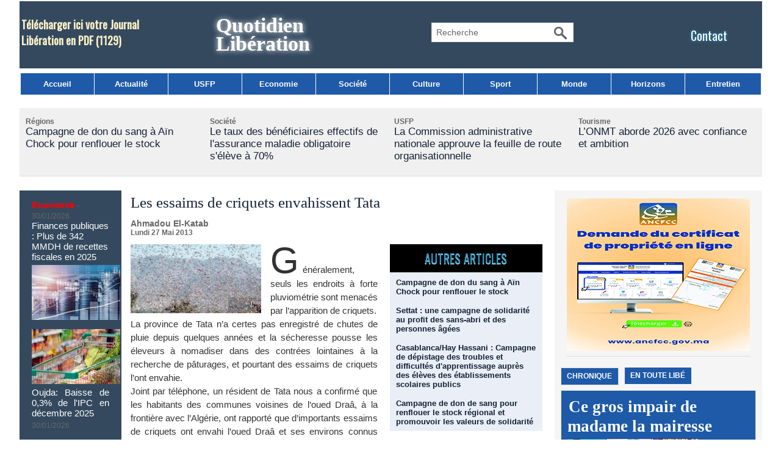

--- FILE ---
content_type: text/html; charset=UTF-8
request_url: https://www.libe.ma/Les-essaims-de-criquets-envahissent-Tata_a38545.html
body_size: 14000
content:
<!DOCTYPE html PUBLIC "-//W3C//DTD XHTML 1.0 Strict//EN" "http://www.w3.org/TR/xhtml1/DTD/xhtml1-strict.dtd">
<html xmlns="http://www.w3.org/1999/xhtml" xmlns:og="http://ogp.me/ns#"  xml:lang="fr" lang="fr">
<head>
<title>Les essaims de criquets envahissent Tata</title>
 
<meta http-equiv="Content-Type" content="text/html; Charset=UTF-8" />
<meta name="author" lang="fr" content=" Ahmadou El-Katab" />
<meta name="keywords" content="Libération,Maroc,USFP,actualités du Maroc,politique,culture, ittihad, sport, société,horizon,Libé," />
<meta name="description" content="Généralement, seuls les endroits à forte pluviométrie sont menacés par l’apparition de criquets.  La province de Tata n’a certes pas enregistré de chutes de pluie depuis quelques années et l..." />

<meta name="geo.position" content="33.5333333;-7.5833333" />
<meta property="og:url" content="https://www.libe.ma/Les-essaims-de-criquets-envahissent-Tata_a38545.html" />
<meta name="image" property="og:image" content="https://www.libe.ma/photo/art/default/5546683-8274264.jpg?v=1369579836" />
<meta property="og:type" content="article" />
<meta property="og:title" content="Les essaims de criquets envahissent Tata" />
<meta property="og:description" content="Généralement, seuls les endroits à forte pluviométrie sont menacés par l’apparition de criquets. La province de Tata n’a certes pas enregistré de chutes de pluie depuis quelques années et la sécheresse pousse les éleveurs à nomadiser dans des contrées lointaines à la recherche de pâturages, et..." />
<meta property="og:site_name" content="Libération" />
<meta property="twitter:card" content="summary_large_image" />
<meta property="twitter:image" content="https://www.libe.ma/photo/art/default/5546683-8274264.jpg?v=1369579836" />
<meta property="twitter:title" content="Les essaims de criquets envahissent Tata" />
<meta property="twitter:description" content="Généralement, seuls les endroits à forte pluviométrie sont menacés par l’apparition de criquets. La province de Tata n’a certes pas enregistré de chutes de pluie depuis quelques années et l..." />
<link rel="stylesheet" href="/var/style/style_3.css?v=1769714882" type="text/css" />
<link rel="stylesheet" media="only screen and (max-width : 800px)" href="/var/style/style_1103.css?v=1769551164" type="text/css" />
<link rel="stylesheet" href="/assets/css/gbfonts.min.css?v=1724246908" type="text/css">
<meta id="viewport" name="viewport" content="width=device-width, initial-scale=1.0, maximum-scale=1.0" />
<link id="css-responsive" rel="stylesheet" href="/_public/css/responsive.min.css?v=1731587507" type="text/css" />
<link rel="stylesheet" media="only screen and (max-width : 800px)" href="/var/style/style_1103_responsive.css?v=1769551164" type="text/css" />
<link rel="stylesheet" href="/var/style/style.39665390.css?v=1740837268" type="text/css" />
<link rel="stylesheet" href="/var/style/style.42821435.css?v=1740837216" type="text/css" />
<link rel="stylesheet" href="/var/style/style.1764660.css?v=1686580005" type="text/css" />
<link href="https://fonts.googleapis.com/css?family=Oswald|verdana&display=swap" rel="stylesheet" type="text/css" />
<link rel="canonical" href="https://www.libe.ma/Les-essaims-de-criquets-envahissent-Tata_a38545.html" />
<link rel="amphtml" href="https://www.libe.ma/Les-essaims-de-criquets-envahissent-Tata_a38545.amp.html" />
<link rel="alternate" type="application/rss+xml" title="RSS" href="/xml/syndication.rss" />
<link rel="alternate" type="application/atom+xml" title="ATOM" href="/xml/atom.xml" />
<link rel="icon" href="/favicon.ico?v=1430310018" type="image/x-icon" />
<link rel="shortcut icon" href="/favicon.ico?v=1430310018" type="image/x-icon" />
<script src="/_public/js/jquery-1.8.3.min.js?v=1731587507" type="text/javascript"></script>
<script src="/_public/js/jquery-ui-1.10.3.custom.min.js?v=1731587507" type="text/javascript"></script>
<script src="/_public/js/jquery.tools-1.2.7.min.js?v=1731587507" type="text/javascript"></script>
<script src="/_public/js/regie_pub.js?v=1731587507" type="text/javascript"></script>
<script src="/_public/js/jquery-tiptip.min.js?v=1731587507" type="text/javascript"></script>
<script src="/_public/js/form.js?v=1731587507" type="text/javascript"></script>
<script src="/_public/js/compress_fonctions.js?v=1731587507" type="text/javascript"></script>
<script type="text/javascript" src="//platform.linkedin.com/in.js">lang:fr_FR</script>
<script type="text/javascript" src="//platform.linkedin.com/in.js"></script>
<script type="text/javascript">
/*<![CDATA[*//*---->*/
selected_page = ['article', ''];
selected_page = ['article', '5546683'];
var deploye39665332 = true;

function sfHover_39665332(id) {
	var func = 'hover';
	if ($('#css-responsive').length && parseInt($(window).width()) <= 800) { 
		func = 'click';
	}

	$('#' + id + ' li' + (func == 'click' ? ' > a' : '')).on(func, 
		function(e) { 
			var obj  = (func == 'click' ? $(this).parent('li') :  $(this));
			if (func == 'click') {
				$('#' + id + ' > li').each(function(index) { 
					if ($(this).attr('id') != obj.attr('id') && !$(this).find(obj).length) {
						$(this).find(' > ul:visible').each(function() { $(this).hide(); });
					}
				});
			}
			if(func == 'click' || e.type == 'mouseenter') { 
				if (obj.find('ul:first:hidden').length)	{
					sfHoverShow_39665332(obj); 
				} else if (func == 'click') {
					sfHoverHide_39665332(obj);
				}
				if (func == 'click' && obj.find('ul').length)	return false; 
			}
			else if (e.type == 'mouseleave') { sfHoverHide_39665332(obj); }
		}
	);
}
function sfHoverShow_39665332(obj) {
	obj.addClass('sfhover').css('z-index', 1000); obj.find('ul:first:hidden').each(function() { if ($(this).hasClass('lvl0')) $(this).show('drop', {direction:'down'}, 500); else $(this).css('z-index', -1).show('drop', {direction:'left'}, 500); });
}
function sfHoverHide_39665332(obj) {
	obj.find('ul:visible').each(function() { if ($(this).hasClass('lvl0')) $(this).hide('drop', {direction:'down'}, 500); else $(this).hide('drop', {direction:'left'}, 500);});
}

 var GBRedirectionMode = 'IF_FOUND';
/*--*//*]]>*/

</script>
<style type="text/css">
.mod_39665390 img, .mod_39665390 embed, .mod_39665390 table {
	 max-width: 669px;
}

.mod_39665390 .mod_39665390_pub {
	 min-width: 673px;
}

.mod_39665390 .mod_39665390_pub .cel1 {
	 padding: 0;
}

.mod_39665390 .photo.left .mod_39665390_pub, .mod_39665390 .photo.right .mod_39665390_pub {
	 min-width: 336px; margin: 15px 10px;
}

.mod_39665390 .photo.left .mod_39665390_pub {
	 margin-left: 0;
}

.mod_39665390 .photo.right .mod_39665390_pub {
	 margin-right: 0;
}

.mod_39665390 .para_8274264 .photo {
	 position: relative;
}


			#tiptip_holder {
				display: none;
				position: absolute;
				top: 0;
				left: 0;
				z-index: 99999;
			}
</style>

<!-- Google Analytics -->
<script>
  (function(i,s,o,g,r,a,m){i['GoogleAnalyticsObject']=r;i[r]=i[r]||function(){
  (i[r].q=i[r].q||[]).push(arguments)},i[r].l=1*new Date();a=s.createElement(o),
  m=s.getElementsByTagName(o)[0];a.async=1;a.src=g;m.parentNode.insertBefore(a,m)
  })(window,document,'script','//www.google-analytics.com/analytics.js','ga');

  ga('create', 'UA-1301311-2', 'auto');
  ga('send', 'pageview');

</script>


















<script async src="https://pagead2.googlesyndication.com/pagead/js/adsbygoogle.js?client=ca-pub-6666378670486247"
     crossorigin="anonymous"></script>
 
</head>

<body class="mep3">
<div id="z_col_130_responsive" class="responsive-menu">


<!-- MOBI_swipe 39665430 -->
<div id="mod_39665430" class="mod_39665430 wm-module fullbackground  module-MOBI_swipe">
	 <div class="entete"><div class="fullmod">
		 <span>Libération</span>
	 </div></div>
	<div class="cel1">
		 <ul>
			 <li class="liens" data-link="home,"><a href="https://www.libe.ma/" >			 <span>
			 Accueil
			 </span>
</a></li>
			 <li class="liens" data-link="rubrique,132004"><a href="/Actualite_r5.html" >			 <span>
			 Actualité
			 </span>
</a></li>
			 <li class="liens" data-link="rubrique,432580"><a href="/USFP_r25.html" >			 <span>
			 L'info
			 </span>
</a></li>
			 <li class="liens" data-link="rubrique,132007"><a href="/Culture_r8.html" >			 <span>
			 Culture
			 </span>
</a></li>
			 <li class="liens" data-link="rubrique,132009"><a href="/Economie_r10.html" >			 <span>
			 Economie
			 </span>
</a></li>
			 <li class="liens" data-link="rubrique,132005"><a href="/Sport_r6.html" >			 <span>
			 Sport
			 </span>
</a></li>
			 <li class="liens" data-link="rubrique,132006"><a href="/Societe_r7.html" >			 <span>
			 Société
			 </span>
</a></li>
			 <li class="liens" data-link="rubrique,132697"><a href="/Entretien_r14.html" >			 <span>
			 Entretien
			 </span>
</a></li>
			 <li class="liens" data-link="rubrique,136065"><a href="/Monde_r17.html" >			 <span>
			 Monde
			 </span>
</a></li>
			 <li class="liens" data-link="rubrique,163329"><a href="/Expresso_r20.html" >			 <span>
			 Expresso
			 </span>
</a></li>
			 <li class="liens" data-link="rubrique,132040"><a href="/Horizons_r13.html" >			 <span>
			 Horizons
			 </span>
</a></li>
			 <li class="liens" data-link="rubrique,607446"><a href="/People_r27.html" >			 <span>
			 People
			 </span>
</a></li>
			 <li class="liens" data-link="rubrique,142618"><a href="/Video_r18.html" >			 <span>
			 Vidéo
			 </span>
</a></li>
			 <li class="liens" data-link="telechargement,6530"><a href="/downloads/Telecharger-ici-votre-Journal-Liberation-en-PDF_t6530.html" >			 <span>
			 Journal Libération en PDF
			 </span>
</a></li>
		 </ul>
	</div>
</div>
</div>
<div id="main-responsive">

<div id="main">
<table id="main_table_inner" cellspacing="0">
<tr>
<td class="z_col0_td_inner z_td_colonne" colspan="3">
<div id="z_col0">
	 <div class="z_col0_inner">
<div id="z_col0_responsive" class="module-responsive">

<!-- MOBI_titre 39665429 -->
<div id="mod_39665429" class="mod_39665429 module-MOBI_titre">
<div class="tablet-bg">
<div onclick="swipe()" class="swipe gbicongeneric icon-gbicongeneric-button-swipe-list"></div>
	 <div class="titre"><a href="https://www.libe.ma">Libération</a></div>
<div onclick="$('#search-39665429').toggle()" class="searchbutton gbicongeneric icon-gbicongeneric-search"></div>
<div id="search-39665429" class="searchbar" style="display:none">
<form action="/search/" method="get">
<div class="search-keyword"><input type="text" name="keyword" /></div>
<div class="search-button"><button>Rechercher</button></div>
</form>
</div>
</div>
</div>
<div id="ecart_after_39665429" class="ecart_col0"><hr /></div>

<!-- html 41668332 -->
	 
</div>
		 <div class="inner">
<!-- ********************************************** ZONE TITRE ********************************************** -->
<table cellpadding="0" cellspacing="0" id="mod_42809853" class="mod_42809853 wm-module module-responsive  module-combo nb-modules-4" style="position:relative">
<tr>
<td class="celcombo1">
<!-- telechargement 64340183 -->
<div id="ecart_before_64340183" class="ecart_col0 " style="display:none"><hr /></div>
<div id="mod_64340183" class="mod_64340183 wm-module fullbackground ">
	 <div class="cel1 alone">
		 <h3 class="titre">
			 <a href="/downloads/Telecharger-ici-votre-Journal-Liberation-en-PDF_t6530.html">Télécharger ici votre Journal Libération en PDF</a>
			 <span class="nombre">(1129)</span> 
		 </h3>
	 </div>
	 </div>
</td>
<td class="celcombo2">
<!-- titre 64339857 -->
<div id="ecart_before_64339857" class="ecart_col0 " style="display:none"><hr /></div>
<div id="mod_64339857" class="mod_64339857 wm-module fullbackground "><div class="fullmod">
	 <div class="titre"><a href="https://www.libe.ma/">Quotidien Libération</a></div>
</div></div>
</td>
<td class="celcombo3">
<!-- recherche 64340338 -->
<div id="ecart_before_64340338" class="ecart_col0 " style="display:none"><hr /></div>
<div id="mod_64340338" class="mod_64340338 wm-module fullbackground  recherche type-3">
	 <form id="form_64340338" action="/search/" method="get" enctype="application/x-www-form-urlencoded" >
		 <div class="cel1">
			 <input type="text" style="width:180px" id="keyword_safe_64340338" name="keyword_safe_64340338" value="Recherche" class="button" onfocus="this.style.display='none'; document.getElementById('keyword_64340338').style.display='inline'; document.getElementById('keyword_64340338').focus()" /><input type="text" style="display:none;width:180px" id="keyword_64340338" name="keyword" value="" class="button" onblur="if (this.value == '') {this.style.display='none'; document.getElementById('keyword_safe_64340338').style.display='inline';}" onkeydown="if(event.keyCode == 13) $('#form_64340338').submit()" />		 </div>
	 </form>
</div>
</td>
<td class="celcombo4">
<!-- lien_perso 64340000 -->
<div id="ecart_before_64340000" class="ecart_col0 " style="display:none"><hr /></div>
<div id="mod_64340000" class="mod_64340000 wm-module fullbackground  module-lien_perso">
	 <div class="texte">
		 <a href="https://www.libe.ma/pages/" > Contact</a>
	 </div>
</div>
</td>
</tr>
</table>
<div id="ecart_after_42809853" class="ecart_col0"><hr /></div>

<!-- menu_deployable 39665332 -->
<div id="ecart_before_39665332" class="ecart_col0 " style="display:none"><hr /></div>
<div id="mod_39665332" class="mod_39665332 module-menu_deployable wm-module fullbackground  colonne-a type-1 background-cell- " >
	 <div class="main_menu">
		 <ul id="menuliste_39665332">
			 <li data-link="home," class=" titre first" id="menuliste_39665332_1"><a href="https://www.libe.ma/" >Accueil</a></li>
			 <li data-link="rubrique,132004" class=" titre" id="menuliste_39665332_2"><a href="/Actualite_r5.html" >Actualité</a></li>
			 <li data-link="rubrique,432580" class=" titre" id="menuliste_39665332_3"><a href="/USFP_r25.html" >USFP</a></li>
			 <li data-link="rubrique,132009" class=" titre" id="menuliste_39665332_4"><a href="/Economie_r10.html" >Economie</a></li>
			 <li data-link="rubrique,132006" class=" titre" id="menuliste_39665332_5"><a href="/Societe_r7.html" >Société</a></li>
			 <li data-link="rubrique,132007" class=" titre" id="menuliste_39665332_6"><a href="/Culture_r8.html" >Culture</a></li>
			 <li data-link="rubrique,132005" class=" titre" id="menuliste_39665332_7"><a href="/Sport_r6.html" >Sport</a></li>
			 <li data-link="rubrique,136065" class=" titre" id="menuliste_39665332_8"><a href="/Monde_r17.html" >Monde</a></li>
			 <li data-link="rubrique,132040" class=" titre" id="menuliste_39665332_9"><a href="/Horizons_r13.html" >Horizons</a></li>
			 <li data-link="rubrique,132697" class=" titre last" id="menuliste_39665332_10"><a href="/Entretien_r14.html" >Entretien</a></li>
		 </ul>
	 <div class="break" style="_height:auto;"></div>
	 </div>
	 <div class="clear"></div>
	 <script type="text/javascript">sfHover_39665332('menuliste_39665332')</script>
</div>
<div id="ecart_after_39665332" class="ecart_col0"><hr /></div>

<!-- html 42881465 -->
<div id="ecart_before_42881465" class="ecart_col0 module-responsive" style="display:none"><hr /></div>
	 
<div id="ecart_after_42881465" class="ecart_col0"><hr /></div>
<div id="ecart_before_69175403" class="ecart_col0 " style="display:none"><hr /></div>
<table cellpadding="0" cellspacing="0" id="mod_69175403" class="mod_69175403 wm-module module-responsive  module-combo nb-modules-1" style="position:relative">
<tr>
<td class="celcombo1">
<!-- pub 71187031 -->
<div id="ecart_before_71187031" class="ecart_col0 " style="display:none"><hr /></div>
</td>
</tr>
</table>
<div id="ecart_after_69175403" class="ecart_col0"><hr /></div>

<!-- rub_une 73234953 -->
<div id="ecart_before_73234953" class="ecart_col0 module-responsive" style="display:none"><hr /></div>
<div id="mod_73234953" class="mod_73234953 wm-module fullbackground module-responsive  module-rub_une type-2">
	 <div class="cel1 nb-col-4" style="padding:0"><div class="fullmod">
	 <div class="encapse_bloc id0  clear-x2 clear-x3 clear-x4" style="padding:0 10px;width:282px; float:left;position:relative;_position:static;">
		 <div class="no_bloc_rub" style="padding:15px 0">
			 <h4 class="rubrique">
				 <a class="arub9" href="/Regions_r9.html"><span class="nom_rub9">Régions</span></a>
			 </h4>
			 <h3 class="titre first" style=";margin-bottom:5px">
				 <a href="/Campagne-de-don-du-sang-a-Ain-Chock-pour-renflouer-le-stock_a158654.html">
					 Campagne de don du sang à Aïn Chock pour renflouer le stock
				 </a>
			
			 <br class="clear" />
			 </h3>
			 <div class="clear"></div>
		 </div>
		 <div class="clear separate"><hr /></div>
	 </div>
	 <div class="encapse_bloc id1 " style="padding:0 10px;width:282px; float:left;position:relative;_position:static;">
		 <div class="no_bloc_rub" style="padding:15px 0">
			 <h4 class="rubrique">
				 <a class="arub7" href="/Societe_r7.html"><span class="nom_rub7">Société</span></a>
			 </h4>
			 <h3 class="titre first" style=";margin-bottom:5px">
				 <a href="/Le-taux-des-beneficiaires-effectifs-de-l-assurance-maladie-obligatoire-s-eleve-a-70_a159053.html">
					 Le taux des bénéficiaires effectifs de l'assurance maladie obligatoire s'élève à 70%
				 </a>
			
			 <br class="clear" />
			 </h3>
			 <div class="clear"></div>
		 </div>
		 <div class="clear separate"><hr /></div>
	 </div>
	 <div class="encapse_bloc id2  clear-x2" style="padding:0 10px;width:282px; float:left;position:relative;_position:static;">
		 <div class="no_bloc_rub" style="padding:15px 0">
			 <h4 class="rubrique">
				 <a class="arub25" href="/USFP_r25.html"><span class="nom_rub25">USFP</span></a>
			 </h4>
			 <h3 class="titre first" style=";margin-bottom:5px">
				 <a href="/La-Commission-administrative-nationale-approuve-la-feuille-de-route-organisationnelle_a158916.html">
					 La Commission administrative nationale approuve la feuille de route organisationnelle
				 </a>
			
			 <br class="clear" />
			 </h3>
			 <div class="clear"></div>
		 </div>
		 <div class="clear separate"><hr /></div>
	 </div>
	 <div class="encapse_bloc id3  clear-x3" style="padding:0 10px;width:282px; float:left;position:relative;_position:static;">
		 <div class="no_bloc_rub" style="padding:15px 0">
			 <h4 class="rubrique">
				 <a class="arub59" href="/Tourisme_r59.html"><span class="nom_rub59">Tourisme</span></a>
			 </h4>
			 <h3 class="titre first" style=";margin-bottom:5px">
				 <a href="/L-ONMT-aborde-2026-avec-confiance-et-ambition_a159006.html">
					 L’ONMT aborde 2026 avec confiance et ambition
				 </a>
			
			 <br class="clear" />
			 </h3>
			 <div class="clear"></div>
		 </div>
		 <div class="clear separate"><hr /></div>
	 </div>
	 <div class="clear"></div>
	 </div></div>
</div>
<div id="ecart_after_73234953" class="ecart_col0"><hr /></div>

<!-- pub 75064146 -->
<div id="ecart_before_75064146" class="ecart_col0 " style="display:none"><hr /></div>
<!-- ********************************************** FIN ZONE TITRE ****************************************** -->
		 </div>
	 </div>
</div>
</td>
</tr>

<tr class="tr_median">
<td class="z_col1_td_inner z_td_colonne before-main-colonne">
<!-- ********************************************** COLONNE 1 ********************************************** -->
<div id="z_col1" class="z_colonne">
	 <div class="z_col1_inner z_col_median">
		 <div class="inner">

<!-- rub_une 75674823 -->
<div id="mod_75674823" class="mod_75674823 wm-module fullbackground module-responsive  module-rub_une type-2">
	 <div class="cel1 nb-col-1" style="padding:0"><div class="fullmod">
	 <div class="encapse_bloc id0  clear-x2 clear-x3 clear-x4" style="padding:0 20px;">
		 <div class="bloc_rub" style="padding:15px 0">
			 <h4 class="rubrique">
				 <a class="arub10" href="/Economie_r10.html"><span class="nom_rub10">Economie</span></a>
				 <span class="date sep1"> - </span><span class="date">30/01/2026</span>
			 </h4>
			 <h3 class="titre first" style=";margin-bottom:5px">
				 <a href="/Finances-publiques-Plus-de-342-MMDH-de-recettes-fiscales-en-2025_a159074.html">
					 Finances publiques : Plus de 342 MMDH de recettes fiscales en 2025
				 </a>
			
			 <br class="clear" />
			 </h3>
				 <div class="photo shadow thumbnail-1" style="">
					 <a href="/Finances-publiques-Plus-de-342-MMDH-de-recettes-fiscales-en-2025_a159074.html">
						 <img loading="lazy" src="https://www.libe.ma/photo/art/imagette_16_9/93982892-65587814.jpg?v=1769775676" alt="Finances publiques : Plus de 342 MMDH de recettes fiscales en 2025" title="Finances publiques : Plus de 342 MMDH de recettes fiscales en 2025"  />
					 </a>
				 </div>
			 <div class="clear"></div>
			 <h3 class="titre_suivants" style="margin-top: 10px">
				<span class="photo shadow"><a href="/Oujda-Baisse-de-03-de-l-IPC-en-decembre-2025_a159073.html">				 <img loading="lazy" src="https://www.libe.ma/photo/art/imagette_16_9/93982859-65587800.jpg?v=1769775484" alt="Oujda: Baisse de 0,3% de l'IPC en décembre 2025" title="Oujda: Baisse de 0,3% de l'IPC en décembre 2025"  />
</a></span>
				 <a href="/Oujda-Baisse-de-03-de-l-IPC-en-decembre-2025_a159073.html">
					 Oujda: Baisse de 0,3% de l'IPC en décembre 2025
				 </a>
				 <span class="date" style="display: block; margin-top: 5px">30/01/2026</span>
			
			 <br class="clear" />
			 </h3>
			 <div class="clear"></div>
		 </div>
		 <div class="clear separate"><hr /></div>
		 <div class="bloc_rub" style="padding:15px 0">
			 <h4 class="rubrique">
				 <a class="arub6" href="/Sport_r6.html"><span class="nom_rub6">Sport</span></a>
				 <span class="date sep1"> - </span><span class="date">30/01/2026</span>
			 </h4>
			 <h3 class="titre first" style=";margin-bottom:5px">
				 <a href="/Message-de-condoleances-et-de-compassion-de-SM-le-Roi-a-la-famille-du-journaliste-sportif-feu-Najib-Salmi_a159060.html">
					 Message de condoléances et de compassion de SM le Roi à la famille du journaliste sportif feu Najib Salmi
				 </a>
			
			 <br class="clear" />
			 </h3>
				 <div class="photo shadow thumbnail-1" style="">
					 <a href="/Message-de-condoleances-et-de-compassion-de-SM-le-Roi-a-la-famille-du-journaliste-sportif-feu-Najib-Salmi_a159060.html">
						 <img loading="lazy" src="https://www.libe.ma/photo/art/imagette_16_9/93981956-65587337.jpg?v=1769779636" alt="Message de condoléances et de compassion de SM le Roi à la famille du journaliste sportif feu Najib Salmi" title="Message de condoléances et de compassion de SM le Roi à la famille du journaliste sportif feu Najib Salmi"  />
					 </a>
				 </div>
			 <div class="clear"></div>
			 <h3 class="titre_suivants" style="margin-top: 10px">
				<span class="photo shadow"><a href="/CAN-de-handball-au-Rwanda-Le-Maroc-perd-face-a-l-Angola-et-rate-sa-qualification-pour-le-Mondial_a159059.html">				 <img loading="lazy" src="https://www.libe.ma/photo/art/imagette_16_9/93981950-65587326.jpg?v=1769779453" alt="CAN de handball au Rwanda : Le Maroc perd face à l’Angola et rate sa qualification pour le Mondial" title="CAN de handball au Rwanda : Le Maroc perd face à l’Angola et rate sa qualification pour le Mondial"  />
</a></span>
				 <a href="/CAN-de-handball-au-Rwanda-Le-Maroc-perd-face-a-l-Angola-et-rate-sa-qualification-pour-le-Mondial_a159059.html">
					 CAN de handball au Rwanda : Le Maroc perd face à l’Angola et rate sa qualification pour le Mondial
				 </a>
				 <span class="date" style="display: block; margin-top: 5px">30/01/2026</span>
			
			 <br class="clear" />
			 </h3>
			 <div class="clear"></div>
		 </div>
		 <div class="clear separate"><hr /></div>
		 <div class="no_bloc_rub" style="padding:15px 0">
			 <h4 class="rubrique">
				 <a class="arub17" href="/Monde_r17.html"><span class="nom_rub17">Monde</span></a>
				 <span class="date sep1"> - </span><span class="date">30/01/2026</span>
			 </h4>
			 <h3 class="titre first" style=";margin-bottom:5px">
				 <a href="/Lockheed-Martin-va-quadrupler-sa-production-de-systemes-antimissiles-pour-la-defense-americaine_a159067.html">
					 Lockheed Martin va quadrupler sa production de systèmes antimissiles pour la défense américaine
				 </a>
			
			 <br class="clear" />
			 </h3>
			 <div class="clear"></div>
			 <h3 class="titre_suivants" style="margin-top: 10px">
				<span class="photo shadow"><a href="/L-Iran-menace-de-frapper-les-bases-militaires-et-porte-avions-americains-en-cas-d-attaque_a159066.html"></a></span>
				 <a href="/L-Iran-menace-de-frapper-les-bases-militaires-et-porte-avions-americains-en-cas-d-attaque_a159066.html">
					 L'Iran menace de frapper les bases militaires et porte-avions américains en cas d'attaque
				 </a>
				 <span class="date" style="display: block; margin-top: 5px">30/01/2026</span>
			
			 <br class="clear" />
			 </h3>
			 <div class="clear"></div>
		 </div>
		 <div class="clear separate"><hr /></div>
	 </div>
	 </div></div>
</div>
<div id="ecart_after_75674823" class="ecart_col1"><hr /></div>

<!-- html 75707329 -->
	 <center>
<div id="69443-4"><script src="//ads.themoneytizer.com/s/gen.js?type=4"></script><script src="//ads.themoneytizer.com/s/requestform.js?siteId=69443&formatId=4" ></script></div>

</center>
		 </div>
	 </div>
</div>
<!-- ********************************************** FIN COLONNE 1 ****************************************** -->
</td>
<td class="z_col2_td_inner z_td_colonne main-colonne">
<!-- ********************************************** COLONNE 2 ********************************************** -->
<div id="z_col2" class="z_colonne">
	 <div class="z_col2_inner z_col_median">
		 <div class="inner">
<div id="mod_39665390" class="mod_39665390 wm-module fullbackground  page2_article article-38545">
	 <div class="cel1">
		 <div class="titre">
			 <h1 class="access">
				 Les essaims de criquets envahissent Tata
			 </h1>
		 </div>
		 <br class="texte clear" />
		 <div class="real-auteur auteur">
			 <div class="access"> Ahmadou El-Katab</div>
		 </div>
		 <div id="date" class="date">
			 <div class="access">Lundi 27 Mai 2013</div>
		 </div>
	 <div class="entry-content instapaper_body">
		 <br id="sep_para_1" class="sep_para access"/>
		 <div id="para_1" class="para_8274264 resize" style="">
<div class="hide_module_inside right" style="margin-left:10px;margin-bottom:10px;">
<div class="module_inside" style="width:250px">

<!-- article_connexe 42821435 -->
<div id="ecart_before_42821435" class="ecart_col2 responsive" style="display:none"><hr /></div>
<div id="mod_42821435" class="mod_42821435 wm-module fullbackground  module-article_connexe">
	 <div class="entete"><div class="fullmod">
		 <span>Autres articles</span>
	 </div></div>
	 <ul>
		 <li class="cel1 first">
			 <h3 class="titre">
				 <a href="/Campagne-de-don-du-sang-a-Ain-Chock-pour-renflouer-le-stock_a158654.html">Campagne de don du sang à Aïn Chock pour renflouer le stock</a>
			 </h3>
		 </li>
		 <li class="cel1">
			 <h3 class="titre">
				 <a href="/Settat-une-campagne-de-solidarite-au-profit-des-sans-abri-et-des-personnes-agees_a158629.html">Settat : une campagne de solidarité au profit des sans-abri et des personnes âgées</a>
			 </h3>
		 </li>
		 <li class="cel1">
			 <h3 class="titre">
				 <a href="/Casablanca-Hay-Hassani-Campagne-de-depistage-des-troubles-et-difficultes-d-apprentissage-aupres-des-eleves-des_a158628.html">Casablanca/Hay Hassani : Campagne de dépistage des troubles et difficultés d'apprentissage auprès des élèves des établissements scolaires publics</a>
			 </h3>
		 </li>
		 <li class="cel1 last">
			 <h3 class="titre">
				 <a href="/Campagne-de-don-de-sang-pour-renflouer-le-stock-regional-et-promouvoir-les-valeurs-de-solidarite_a158551.html">Campagne de don de sang pour renflouer le stock régional et promouvoir les valeurs de solidarité</a>
			 </h3>
		 </li>
	 </ul>
</div>
</div>
</div>
			 <div class="photo shadow left">
				 <img class=""  src="https://www.libe.ma/photo/art/default/5546683-8274264.jpg?v=1369579836" alt="Les essaims de criquets envahissent Tata" title="Les essaims de criquets envahissent Tata"  />
			 </div>
			 <div class="texte">
				 <div class="access firstletter">
					 Généralement, seuls les endroits à forte pluviométrie sont menacés par l’apparition de criquets. <br />  La province de Tata n’a certes pas enregistré de chutes de pluie depuis quelques années et la sécheresse pousse les éleveurs à nomadiser dans des contrées lointaines à la recherche de pâturages, et pourtant des essaims de criquets l’ont envahie. <br />  Joint par téléphone, un résident de Tata nous a confirmé que les habitants des communes voisines de l’oued Draâ, à la frontière avec l’Algérie, ont rapporté que d’importants essaims de criquets ont envahi l’oued Draâ et ses environs connus pour leur couvert végétal et comme refuge pour les éleveurs. Cette information n’a eu de cesse d’inquiéter les habitants de cette zone oasienne connue pour l’abondance et la qualité de ses dattes. Ayant constaté que les essaims étaient en cours de grégarisation, les habitants des oasis ont, aussitôt, informé les services du ministère de l’Agriculture dans la province. Lesquels n’auraient, jusqu’à présent, pris aucune mesure importante pour leur venir en aide. Le correspondant du journal en ligne, Sahara News dans la province de Tata, rapporte ainsi que l’une des victimes du fléau acridien&nbsp; dans les environs de Tata lui aurait confirmé avoir informé les services concernés et présenté des données provenant de sources sûres et qui sont contradictoires avec la version officielle relayée par le Centre national de&nbsp; lutte antiacridienne. Ces services confirment avoir traité d’importantes superficies dans les zones de Lalla Saâdana et de Bourabiîne dans l’oued Draâ. Or, selon des témoins oculaires, ces superficies ne dépasseraient pas quelques hectares. <br />  Rappelons que la FAO avait mis en garde contre l’éventualité d’une invasion de criquets pèlerins dans le Sud marocain.
				 </div>
			 </div>
			 <div class="clear"></div>
		 </div>
	 </div>
		 <div class="boutons_ligne" id="boutons">
<a class="bt-mail" rel="nofollow" href="/send/5546683/"><img src="/_images/icones/bt_mail_12.png?v=1731587505" class="image middle" alt="" title=""  /></a>			 &nbsp;&nbsp;
<a class="bt-plus" href="javascript:void(0)" onclick="javascript:setSize(10, 'access')"><img src="/_images/icones/bt_fontplus_12.png?v=1731587505" class="image pointer middle" alt="Augmenter la taille du texte" title="Augmenter la taille du texte"  />&nbsp;Augmenter la taille du texte</a>			 &nbsp;&nbsp;
<a class="bt-moins" href="javascript:void(0)" onclick="javascript:setSize(-10, 'access')"><img src="/_images/icones/bt_fontmoins_12.png?v=1731587505" class="image pointer middle" alt="Diminuer la taille du texte" title="Diminuer la taille du texte"  />&nbsp;Diminuer la taille du texte</a>			 &nbsp;&nbsp;
<a class="bt-share" href="javascript:void(0)" id="share_boutons_39665390"><img src="/_images/icones/bt_share_12.png?v=1731587505" class="image middle" alt="Partager" title="Partager"  />&nbsp;Partager</a>
		 </div>
		 <br class="texte clear" />
			 <div class="auteur social">
				 <a target="_blank" href="http://www.facebook.com/share.php?u=https%3A%2F%2Fwww.libe.ma%2FLes-essaims-de-criquets-envahissent-Tata_a38545.html"><img src="/_images/addto/facebook.png?v=1732287175" alt="Facebook" title="Facebook" /></a>
				 <a target="_blank" href="http://twitter.com/intent/tweet?text=Les+essaims+de+criquets+envahissent+Tata+http%3A%2F%2Fxfru.it%2FAbXfAW"><img src="/_images/addto/twitter.png?v=1732287176" alt="Twitter" title="Twitter" /></a>
				 <a target="_blank" href="http://www.linkedin.com/shareArticle?mini=true&amp;url=https%3A%2F%2Fwww.libe.ma%2FLes-essaims-de-criquets-envahissent-Tata_a38545.html&amp;title=Les+essaims+de+criquets+envahissent+Tata&amp;source=&amp;summary="><img src="/_images/addto/linkedin.png?v=1732287176" alt="LinkedIn" title="LinkedIn" /></a>
				 <a target="_blank" href="http://digg.com/submit?phase=2&amp;url=https%3A%2F%2Fwww.libe.ma%2FLes-essaims-de-criquets-envahissent-Tata_a38545.html&amp;title=Les+essaims+de+criquets+envahissent+Tata"><img src="/_images/addto/digg.png?v=1732287175" alt="Digg" title="Digg" /></a>
				 <a target="_blank" href="http://www.google.com/bookmarks/mark?op=edit&amp;bkmk=https%3A%2F%2Fwww.libe.ma%2FLes-essaims-de-criquets-envahissent-Tata_a38545.html"><img src="/_images/addto/google.png?v=1732287176" alt="Google" title="Google" /></a>
				 <a target="_blank" href="http://reddit.com/submit?url=https%3A%2F%2Fwww.libe.ma%2FLes-essaims-de-criquets-envahissent-Tata_a38545.html&amp;title=Les+essaims+de+criquets+envahissent+Tata"><img src="/_images/addto/reddit.png?v=1732287176" alt="Reddit" title="Reddit" /></a>
				 <a target="_blank" href="http://www.viadeo.com/shareit/share/?url=https%3A%2F%2Fwww.libe.ma%2FLes-essaims-de-criquets-envahissent-Tata_a38545.html"><img src="/_images/addto/viadeo.png?v=1732287176" alt="Viadeo" title="Viadeo" /></a>
				 <a target="_blank" href="http://pinterest.com/pin/create/button/?url=https%3A%2F%2Fwww.libe.ma%2FLes-essaims-de-criquets-envahissent-Tata_a38545.html&amp;description=Les+essaims+de+criquets+envahissent+Tata"><img src="/_images/addto/pinterest.png?v=1732287176" alt="Pinterest" title="Pinterest" /></a>
			 </div>
<br />		 <div class="auteur">
			 <div class="access">Lu 748 fois</div>
		 </div>
<iframe class="sharing" src="//www.facebook.com/plugins/like.php?href=https%3A%2F%2Fwww.libe.ma%2FLes-essaims-de-criquets-envahissent-Tata_a38545.html&amp;layout=button_count&amp;show_faces=false&amp;width=100&amp;action=like&amp;colorscheme=light" scrolling="no" frameborder="0" allowTransparency="true" style="float:left; border:none; overflow:hidden; width:105px; height:20px;"></iframe>
<iframe class="sharing" allowtransparency="true" frameborder="0" scrolling="no" src="//platform.twitter.com/widgets/tweet_button.html?url=http%3A%2F%2Fxfru.it%2FAbXfAW&amp;counturl=https%3A%2F%2Fwww.libe.ma%2FLes-essaims-de-criquets-envahissent-Tata_a38545.html&amp;text=Les%20essaims%20de%20criquets%20envahissent%20Tata&amp;count=horizontal" style="float:left;width:115px; height:20px;"></iframe>
<div class="sharing" style="float: left; width:115px; height:20px;">
<script type="IN/Share" data-url="https://www.libe.ma/Les-essaims-de-criquets-envahissent-Tata_a38545.html" data-counter="right"></script>
</div>
<div class="clear"></div>
 <div style="display:none" id="hidden_fields"></div>

		 <br />
		 <!-- page2_commentaire -->
		 <a id="comments"></a>
		 <div id="mod_1764660" class="param_commentaire mod_1764660 wm-module fullbackground ">
			 <div class="cel1">
				 <a id="last_comment"></a>
			 <div id="div_form_comment">
				 <a id="infoscom"></a>
				 <div id="infos_fond_div" style="display:none;"></div>
				 <div id="title_new_comment" class="infos">Nouveau commentaire : </div>
				 <form id="form_comment" action="/Les-essaims-de-criquets-envahissent-Tata_a38545.html#last_comment" method="post" accept-charset="UTF-8">
					 <div class="infos encadre">
						 <input type="hidden" name="action" value="article" />
						 <input type="hidden" name="id_article" value="5546683" />
						 <input type="hidden" name="id_article_reel" value="5546683" />
						 <input type="hidden" name="ajout_commentaire" value="oui" />
						 <input type="hidden" name="type_enreg" value="" />
						 <input type="hidden" name="type" value="" />
						 <div class="form">
				 <div id="inputs">
					<div id="div_a_pseudo" style="">
<label style="">Nom * :</label>
<div class="inputrow" style="">
	 <input class="button" onfocus="del_error(this.id)" type="text" id="a_pseudo" name="a_pseudo" value=""  maxlength="250" />
	 <div id="error_a_pseudo" class="error"></div>
</div>
<div class="inforow"> </div>
</div>
<div class="break"></div>
					<div id="div_a_email" style="">
<label style="">Adresse email (non publiée) * :</label>
<div class="inputrow" style="">
	 <input class="button" onfocus="del_error(this.id)" type="text" id="a_email" name="a_email" value=""  maxlength="120" />
	 <div id="error_a_email" class="error"></div>
</div>
<div class="inforow"> </div>
</div>
<div class="break"></div>
					<div id="div_a_url" style="">
<label style="">Site web :</label>
<div class="inputrow" style="">
	 <input class="button" onfocus="del_error(this.id)" type="text" id="a_url" name="a_url" value=""  />
	 <div id="error_a_url" class="error"></div>
</div>
<div class="inforow"> </div>
</div>
<div class="break"></div>
				 </div>
				 <label style="display:block;margin-bottom:3px">Commentaire * :</label>
				 <div class="inputrow" style="padding-top:5px">
					 <textarea id="a_commentaire" class="button" onfocus="del_error('a_commentaire')" name="a_commentaire" rows="8"></textarea>
					 <div id="error_a_commentaire" class="error"></div>
				 </div>
			 <div class="clear"></div>
				 <div id="notify">
					<div class="radiorow">
		 <input type="checkbox" name="a_notify" id="a_notify" value="yes"  /> <label for="a_notify" class="champ" style="display:inline">Me notifier l'arrivée de nouveaux commentaires</label><br/>
		 <div id="error_a_notify" class="error"></div>
</div>
<div class="break"></div>
				 </div>
						 </div>
						 <div class="submit" style="margin:10px 0">
							 <input type="submit" value="Proposer" class="button2" />
						 </div>
					 </div>
				 </form>
			 </div>
			 <div class="message">
				 Votre avis nous intéresse. Cependant, Libé refusera de diffuser toute forme de message haineux, diffamatoire, calomnieux ou attentatoire à l'honneur et à la vie privée. 					 <br />
					 Seront immédiatement exclus de notre site, tous propos racistes ou xénophobes, menaces, injures ou autres incitations à la violence.					 <br />
					 En toutes circonstances, nous vous recommandons respect et courtoisie. Merci. 
			 </div>
		 </div>
		 </div>
 
		 <div id="entete_liste">
		 <br />
		 <div class="entete_liste" style="float:left">
			 <div class="access" style="padding-top:5px">Dans la même rubrique :</div>
		 </div>
		 <div class="titre_liste pager" style="float:right; padding:0 0 10px 0">
			 <a class="sel" rel="nofollow" href="javascript:void(0)" onclick="recharge('entete_liste', 'https://www.libe.ma/mymodule/39665390/', '', 'start=-2&amp;numero=38545&amp;java=false&amp;ajax=true&amp;show=liste_articles&amp;mod_size=2')">&lt;</a>
			 <a href="javascript:void(0)" rel="nofollow" onclick="recharge('entete_liste', 'https://www.libe.ma/mymodule/39665390/', '', 'start=2&amp;numero=38545&amp;java=false&amp;ajax=true&amp;show=liste_articles&amp;mod_size=2')">&gt;</a>
		 </div>
		 <div class="break" style="padding-bottom: 10px"></div>
			 <table class="same_rub inner" cellpadding="0" cellspacing="0"><tr style="margin:0 auto">
		 <td class="bloc_liste" style="padding-right:5px;">
		 <div class="titre_liste bloc">
			 <div class="" style="position: relative; display:block; padding-top: 163px; cursor:pointer" onclick="location.href = 'https://www.libe.ma/Campagne-de-don-du-sang-a-Ain-Chock-pour-renflouer-le-stock_a158654.html'"></div>
			 <h3 class="access">
			 <span class="date">Mercredi 14 Janvier 2026 - 23:00</span>			 <a class="access" href="/Campagne-de-don-du-sang-a-Ain-Chock-pour-renflouer-le-stock_a158654.html">Campagne de don du sang à Aïn Chock pour renflouer le stock</a>
			 </h3>
		 </div>
		 </td>
		 <td class="bloc_liste" style="padding-left:5px;">
		 <div class="titre_liste bloc">
			 <div class="" style="position: relative; display:block; padding-top: 163px; cursor:pointer" onclick="location.href = 'https://www.libe.ma/Settat-une-campagne-de-solidarite-au-profit-des-sans-abri-et-des-personnes-agees_a158629.html'"></div>
			 <h3 class="access">
			 <span class="date">Mardi 13 Janvier 2026 - 12:30</span>			 <a class="access" href="/Settat-une-campagne-de-solidarite-au-profit-des-sans-abri-et-des-personnes-agees_a158629.html">Settat : une campagne de solidarité au profit des sans-abri et des personnes âgées</a>
			 </h3>
		 </div>
		 </td>
			 </tr></table>
		 </div>
		 <p class="boutons_ligne">
			 <a class="access" href="/Dossiers-du-weekend_r15.html">Dossiers du weekend</a>
			 <span class="access"> | </span>
			 <a class="access" href="/Actualite_r5.html">Actualité</a>
			 <span class="access"> | </span>
			 <a class="access" href="/Special-elections_r19.html">Spécial élections</a>
			 <span class="access"> | </span>
			 <a class="access" href="/Les-cancres-de-la-campagne_r39.html">Les cancres de la campagne</a>
			 <span class="access"> | </span>
			 <a class="access" href="/Libe-Ete_r22.html">Libé + Eté</a>
			 <span class="access"> | </span>
			 <a class="access" href="/Special-Ete_r26.html">Spécial Eté</a>
			 <span class="access"> | </span>
			 <a class="access" href="/Retrospective-2010_r24.html">Rétrospective 2010</a>
			 <span class="access"> | </span>
			 <a class="access" href="/Monde_r17.html">Monde</a>
			 <span class="access"> | </span>
			 <a class="access" href="/Societe_r7.html">Société</a>
			 <span class="access"> | </span>
			 <a class="access" href="/Regions_r9.html">Régions</a>
			 <span class="access"> | </span>
			 <a class="access" href="/Horizons_r13.html">Horizons</a>
			 <span class="access"> | </span>
			 <a class="access" href="/Economie_r10.html">Economie</a>
			 <span class="access"> | </span>
			 <a class="access" href="/Culture_r8.html">Culture</a>
			 <span class="access"> | </span>
			 <a class="access" href="/Sport_r6.html">Sport</a>
			 <span class="access"> | </span>
			 <a class="access" href="/Ecume-du-jour_r11.html">Ecume du jour</a>
			 <span class="access"> | </span>
			 <a class="access" href="/Entretien_r14.html">Entretien</a>
			 <span class="access"> | </span>
			 <a class="access" href="/Archives_r16.html">Archives</a>
			 <span class="access"> | </span>
			 <a class="access" href="/Video_r18.html">Vidéo</a>
			 <span class="access"> | </span>
			 <a class="access" href="/Expresso_r20.html">Expresso</a>
			 <span class="access"> | </span>
			 <a class="access" href="/En-toute-Libe_r21.html">En toute Libé</a>
			 <span class="access"> | </span>
			 <a class="access" href="/USFP_r25.html">USFP</a>
			 <span class="access"> | </span>
			 <a class="access" href="/People_r27.html">People</a>
			 <span class="access"> | </span>
			 <a class="access" href="/Editorial_r28.html">Editorial</a>
			 <span class="access"> | </span>
			 <a class="access" href="/Post-Scriptum_r29.html">Post Scriptum</a>
			 <span class="access"> | </span>
			 <a class="access" href="/Billet_r37.html">Billet</a>
			 <span class="access"> | </span>
			 <a class="access" href="/Rebonds_r30.html">Rebonds</a>
			 <span class="access"> | </span>
			 <a class="access" href="/Vu-d-ici_r34.html">Vu d'ici</a>
			 <span class="access"> | </span>
			 <a class="access" href="/Scalpel_r36.html">Scalpel</a>
			 <span class="access"> | </span>
			 <a class="access" href="/Chronique-litteraire_r38.html">Chronique littéraire</a>
			 <span class="access"> | </span>
			 <a class="access" href="/Chronique_r40.html">Chronique</a>
			 <span class="access"> | </span>
			 <a class="access" href="/Portrait_r41.html">Portrait</a>
			 <span class="access"> | </span>
			 <a class="access" href="/Au-jour-le-jour_r42.html">Au jour le jour</a>
			 <span class="access"> | </span>
			 <a class="access" href="/Edito_r43.html">Edito</a>
			 <span class="access"> | </span>
			 <a class="access" href="/Sur-le-vif_r44.html">Sur le vif</a>
			 <span class="access"> | </span>
			 <a class="access" href="/RETROSPECTIVE-2020_r45.html">RETROSPECTIVE 2020</a>
			 <span class="access"> | </span>
			 <a class="access" href="/RETROSPECTIVE-ECO-2020_r46.html">RETROSPECTIVE ECO 2020</a>
			 <span class="access"> | </span>
			 <a class="access" href="/RETROSPECTIVE-USFP-2020_r47.html">RETROSPECTIVE USFP 2020</a>
			 <span class="access"> | </span>
			 <a class="access" href="/RETROSPECTIVE-SPORT-2020_r48.html">RETROSPECTIVE SPORT 2020</a>
			 <span class="access"> | </span>
			 <a class="access" href="/RETROSPECTIVE-CULTURE-2020_r49.html">RETROSPECTIVE CULTURE 2020</a>
			 <span class="access"> | </span>
			 <a class="access" href="/RETROSPECTIVE-SOCIETE-2020_r50.html">RETROSPECTIVE SOCIETE 2020</a>
			 <span class="access"> | </span>
			 <a class="access" href="/RETROSPECTIVE-MONDE-2020_r51.html">RETROSPECTIVE MONDE 2020</a>
			 <span class="access"> | </span>
			 <a class="access" href="/Videos-USFP_r52.html">Videos USFP</a>
			 <span class="access"> | </span>
			 <a class="access" href="/EconomieZoom_r60.html">Economie_Zoom</a>
			 <span class="access"> | </span>
			 <a class="access" href="/TVLibe_r62.html">TVLibe</a>
		 </p>
	 </div>
</div>
<div id="ecart_after_39665390" class="ecart_col2"><hr /></div>

<!-- pub 75344632 -->
<div id="ecart_before_75344632" class="ecart_col2 responsive" style="display:none"><hr /></div>
<div id="mod_75344632" class="mod_75344632 wm-module fullbackground  module-pub">
	 <div class="cel1"><div class="fullmod">
		 <div id="pub_75344632_content">
		 <a  href="https://www.libe.ma/ads/243897/" rel="nofollow"><img width="300" height="250" src="https://www.libe.ma/photo/ancfcc_300x250_b.jpg?v=1768162130" class="image" alt="" /></a>
		 </div>
	 </div></div>
</div>
<div class="ecart_col2"><hr /></div>
		 </div>
	 </div>
</div>
<!-- ********************************************** FIN COLONNE 2 ****************************************** -->
</td>
<td class="z_col3_td_inner z_td_colonne">
<!-- ********************************************** COLONNE 3 ********************************************** -->
<div id="z_col3" class="z_colonne">
	 <div class="z_col3_inner z_col_median">
		 <div class="inner">

<!-- pub 75428885 -->
<div id="mod_75428885" class="mod_75428885 wm-module fullbackground  module-pub">
	 <div class="cel1"><div class="fullmod">
		 <div id="pub_75428885_content">
		 <a  href="https://www.libe.ma/ads/243898/" rel="nofollow"><img width="300" height="250" src="https://www.libe.ma/photo/ancfcc_300x250_c.jpg?v=1768162179" class="image" alt="" /></a>
		 </div>
	 </div></div>
</div>
<div id="ecart_after_75428885" class="ecart_col3"><hr /></div>

<!-- rub_une 64767774 -->
<div id="ecart_before_64767774" class="ecart_col3 responsive" style="display:none"><hr /></div>
<div id="mod_64767774" class="mod_64767774 wm-module fullbackground module-responsive  module-rub_une type-5">
	 <div class="cel1"><div class="fullmod">
		 <div id="tabs_64767774" class="rubrique"><ul>
			 <li class="selected"><a href="javascript:void(0)" onclick="change_tab(this, 64767774)">Chronique</a></li>
			 <li ><a href="javascript:void(0)" onclick="change_tab(this, 64767774)">En toute Libé</a></li>
		 </ul><div class="clear"></div></div>
	 <div class="inner_tabs">
		 <div id="content_tabs_64767774_0" >
			 <h3 class="titre first" style=";margin-bottom:5px">
				 <a href="/Ce-gros-impair-de-madame-la-mairesse_a159003.html">
					 Ce gros impair de madame la mairesse
				 </a>
			
			 <br class="clear" />
			 </h3>
				 <div class="photo shadow thumbnail-2" style="">
					 <a href="/Ce-gros-impair-de-madame-la-mairesse_a159003.html">
						 <img loading="lazy" src="https://www.libe.ma/photo/art/medium_16_9/93942461-65566419.jpg?v=1769684691" alt="Ce gros impair de madame la mairesse" title="Ce gros impair de madame la mairesse"  />
					 </a>
				 </div>
			 <div class="clear"></div>
		 </div>
		 <div id="content_tabs_64767774_1" style='display:none'>
			 <h3 class="titre first" style=";margin-bottom:5px">
				 <a href="/La-force-tranquille_a157030.html">
					 La force tranquille
				 </a>
			
			 <br class="clear" />
			 </h3>
				 <div class="photo shadow thumbnail-2" style="">
					 <a href="/La-force-tranquille_a157030.html">
						 <img loading="lazy" src="https://www.libe.ma/photo/art/medium_16_9/92332611-64773283.jpg?v=1762354785" alt="La force tranquille" title="La force tranquille"  />
					 </a>
				 </div>
			 <div class="clear"></div>
		 </div>
	 </div>
	 </div></div>
</div>
<div id="ecart_after_64767774" class="ecart_col3"><hr /></div>

<!-- pub 71186956 -->
<div id="ecart_before_71186956" class="ecart_col3 responsive" style="display:none"><hr /></div>
<div id="ecart_after_71186956" class="ecart_col3"><hr /></div>

<!-- rub_une 45023966 -->
<div id="ecart_before_45023966" class="ecart_col3 responsive" style="display:none"><hr /></div>
<div id="mod_45023966" class="mod_45023966 wm-module fullbackground module-responsive  module-rub_une type-5">
	 <div class="cel1"><div class="fullmod">
		 <div id="tabs_45023966" class="rubrique"><ul>
			 <li class="selected"><a href="javascript:void(0)" onclick="change_tab(this, 45023966)">Economie</a></li>
			 <li ><a href="javascript:void(0)" onclick="change_tab(this, 45023966)">High-tech</a></li>
		 </ul><div class="clear"></div></div>
	 <div class="inner_tabs">
		 <div id="content_tabs_45023966_0" >
			 <h3 class="titre first" style=";margin-bottom:5px">
				 <a href="/Finances-publiques-Plus-de-342-MMDH-de-recettes-fiscales-en-2025_a159074.html">
					 Finances publiques : Plus de 342 MMDH de recettes fiscales en 2025
				 </a>
			
			 <br class="clear" />
			 </h3>
				 <div class="photo shadow thumbnail-2" style="">
					 <a href="/Finances-publiques-Plus-de-342-MMDH-de-recettes-fiscales-en-2025_a159074.html">
						 <img loading="lazy" src="https://www.libe.ma/photo/art/medium_16_9/93982892-65587814.jpg?v=1769775676" alt="Finances publiques : Plus de 342 MMDH de recettes fiscales en 2025" title="Finances publiques : Plus de 342 MMDH de recettes fiscales en 2025"  />
					 </a>
				 </div>
			 <div class="clear"></div>
		 </div>
		 <div id="content_tabs_45023966_1" style='display:none'>
			 <h3 class="titre first" style=";margin-bottom:5px">
				 <a href="/IA-industrielle-Un-levier-strategique-sous-exploite-dans-les-economies-emergentes_a158847.html">
					 IA industrielle : Un levier stratégique sous-exploité dans les économies émergentes
				 </a>
			
			 <br class="clear" />
			 </h3>
				 <div class="photo shadow thumbnail-2" style="">
					 <a href="/IA-industrielle-Un-levier-strategique-sous-exploite-dans-les-economies-emergentes_a158847.html">
						 <img loading="lazy" src="https://www.libe.ma/photo/art/medium_16_9/93813862-65504225.jpg?v=1769004829" alt="IA industrielle : Un levier stratégique sous-exploité dans les économies émergentes" title="IA industrielle : Un levier stratégique sous-exploité dans les économies émergentes"  />
					 </a>
				 </div>
			 <div class="clear"></div>
		 </div>
	 </div>
	 </div></div>
</div>
<div id="ecart_after_45023966" class="ecart_col3"><hr /></div>

<!-- pub 74631577 -->
<div id="ecart_before_74631577" class="ecart_col3 responsive" style="display:none"><hr /></div>
<div id="ecart_after_74631577" class="ecart_col3"><hr /></div>

<!-- rub_une 47874228 -->
<div id="ecart_before_47874228" class="ecart_col3 responsive" style="display:none"><hr /></div>
<div id="mod_47874228" class="mod_47874228 wm-module fullbackground module-responsive  module-rub_une type-5">
	 <div class="cel1"><div class="fullmod">
		 <div id="tabs_47874228" class="rubrique"><ul>
			 <li class="selected"><a href="javascript:void(0)" onclick="change_tab(this, 47874228)">Livre</a></li>
			 <li ><a href="javascript:void(0)" onclick="change_tab(this, 47874228)">Cinema</a></li>
		 </ul><div class="clear"></div></div>
	 <div class="inner_tabs">
		 <div id="content_tabs_47874228_0" >
			 <h3 class="titre first" style=";margin-bottom:5px">
				 <a href="/L-ecrivain-franco-algerien-Boualem-Sansal-elu-a-l-Academie-francaise_a159076.html">
					 L'écrivain franco-algérien Boualem Sansal élu à l'Académie française
				 </a>
			
			 <br class="clear" />
			 </h3>
				 <div class="photo shadow thumbnail-1" style="">
					 <a href="/L-ecrivain-franco-algerien-Boualem-Sansal-elu-a-l-Academie-francaise_a159076.html">
						 <img loading="lazy" src="https://www.libe.ma/photo/art/imagette_16_9/93982973-65587919.jpg?v=1769779376" alt="L'écrivain franco-algérien Boualem Sansal élu à l'Académie française" title="L'écrivain franco-algérien Boualem Sansal élu à l'Académie française"  />
					 </a>
				 </div>
			 <div class="clear"></div>
			 <h3 class="titre_suivants" style="margin-top: 10px">
				<span class="photo shadow"><a href="/PARUTION-Comprendre-le-pouvoir-plutot-que-le-commenter_a159068.html">				 <img loading="lazy" src="https://www.libe.ma/photo/art/imagette_16_9/93982410-65587698.jpg?v=1769778696" alt="PARUTION. Comprendre le pouvoir plutôt que le commenter" title="PARUTION. Comprendre le pouvoir plutôt que le commenter"  />
</a></span>
				 <a href="/PARUTION-Comprendre-le-pouvoir-plutot-que-le-commenter_a159068.html">
					 PARUTION. Comprendre le pouvoir plutôt que le commenter
				 </a>
				 <span class="date" style="display: block; margin-top: 5px">30/01/2026</span>
			
			 <br class="clear" />
			 </h3>
			 <div class="clear"></div>
			 <h3 class="titre_suivants" style="margin-top: 10px">
				<span class="photo shadow"><a href="/Rabat-accueille-la-31e-edition-du-SIEL_a158962.html">				 <img loading="lazy" src="https://www.libe.ma/photo/art/imagette_16_9/93903004-65544620.jpg?v=1769514927" alt="Rabat accueille la 31e édition du SIEL" title="Rabat accueille la 31e édition du SIEL"  />
</a></span>
				 <a href="/Rabat-accueille-la-31e-edition-du-SIEL_a158962.html">
					 Rabat accueille la 31e édition du SIEL
				 </a>
				 <span class="date" style="display: block; margin-top: 5px">27/01/2026</span>
			
			 <br class="clear" />
			 </h3>
			 <div class="clear"></div>
		 </div>
		 <div id="content_tabs_47874228_1" style='display:none'>
			 <h3 class="titre first" style=";margin-bottom:5px">
				 <a href="/Lever-de-rideau-sur-la-31ᵉ-edition-des-Semaines-du-Film-Europeen_a159038.html">
					 Lever de rideau sur la 31ᵉ édition des Semaines du Film Européen
				 </a>
			
			 <br class="clear" />
			 </h3>
				 <div class="photo shadow thumbnail-1" style="">
					 <a href="/Lever-de-rideau-sur-la-31ᵉ-edition-des-Semaines-du-Film-Europeen_a159038.html">
						 <img loading="lazy" src="https://www.libe.ma/photo/art/imagette_16_9/93962761-65577353.jpg?v=1769696343" alt="Lever de rideau sur la 31ᵉ édition des Semaines du Film Européen" title="Lever de rideau sur la 31ᵉ édition des Semaines du Film Européen"  />
					 </a>
				 </div>
			 <div class="clear"></div>
			 <h3 class="titre_suivants" style="margin-top: 10px">
				<span class="photo shadow"><a href="/Calle-Malaga-de-Maryam-Touzani-ouvre-le-Festival-de-Malaga_a158978.html">				 <img loading="lazy" src="https://www.libe.ma/photo/art/imagette_16_9/93923871-65556371.jpg?v=1769519878" alt="&quot;Calle Málaga&quot; de Maryam Touzani ouvre le Festival de Malaga" title="&quot;Calle Málaga&quot; de Maryam Touzani ouvre le Festival de Malaga"  />
</a></span>
				 <a href="/Calle-Malaga-de-Maryam-Touzani-ouvre-le-Festival-de-Malaga_a158978.html">
					 "Calle Málaga" de Maryam Touzani ouvre le Festival de Malaga
				 </a>
				 <span class="date" style="display: block; margin-top: 5px">27/01/2026</span>
			
			 <br class="clear" />
			 </h3>
			 <div class="clear"></div>
			 <h3 class="titre_suivants" style="margin-top: 10px">
				<span class="photo shadow"><a href="/Superproductions-et-patriotisme-a-l-affiche-de-Bollywood-en-2026_a158959.html">				 <img loading="lazy" src="https://www.libe.ma/photo/art/imagette_16_9/93902912-65544520.jpg?v=1769515165" alt="Superproductions et patriotisme à l'affiche de Bollywood en 2026" title="Superproductions et patriotisme à l'affiche de Bollywood en 2026"  />
</a></span>
				 <a href="/Superproductions-et-patriotisme-a-l-affiche-de-Bollywood-en-2026_a158959.html">
					 Superproductions et patriotisme à l'affiche de Bollywood en 2026
				 </a>
				 <span class="date" style="display: block; margin-top: 5px">27/01/2026</span>
			
			 <br class="clear" />
			 </h3>
			 <div class="clear"></div>
		 </div>
	 </div>
	 </div></div>
</div>
<div id="ecart_after_47874228" class="ecart_col3"><hr /></div>

<!-- html 75707475 -->
<div id="ecart_before_75707475" class="ecart_col3 responsive" style="display:none"><hr /></div>
	 <center>
<div id="69443-2"><script src="//ads.themoneytizer.com/s/gen.js?type=2"></script><script src="//ads.themoneytizer.com/s/requestform.js?siteId=69443&formatId=2" ></script></div>
</center>
		 </div>
	 </div>
</div>
<!-- ********************************************** FIN COLONNE 3 ****************************************** -->
</td>
</tr>

<tr>
<td class="z_col100_td_inner z_td_colonne" colspan="3">
<!-- ********************************************** ZONE OURS ********************************************** -->
<div id="z_col100" class="z_colonne">
	 <div class="z_col100_inner">
		 <div class="inner">
<table cellpadding="0" cellspacing="0" id="mod_39665369" class="mod_39665369 wm-module module-responsive  module-combo nb-modules-4" style="position:relative">
<tr>
<td class="celcombo1">
<!-- recherche 43065901 -->
<div id="ecart_before_43065901" class="ecart_col100 responsive" style="display:none"><hr /></div>
<div id="mod_43065901" class="mod_43065901 wm-module fullbackground  recherche type-1">
	 <form id="form_43065901" action="/search/" method="get" enctype="application/x-www-form-urlencoded" >
		 <div class="cel1">
			 			 <span><span class="cel">
<input type="text" style="width:230px" id="keyword_safe_43065901" name="keyword_safe_43065901" value="Recherche" class="button" onfocus="this.style.display='none'; document.getElementById('keyword_43065901').style.display='inline'; document.getElementById('keyword_43065901').focus()" /><input type="text" style="display:none;width:230px" id="keyword_43065901" name="keyword" value="" class="button" onblur="if (this.value == '') {this.style.display='none'; document.getElementById('keyword_safe_43065901').style.display='inline';}"  />			 </span><span class="cel">
<input type="image" src="/photo/mod-43065901-1.png?v=1620095680" alt="OK" />
			 </span></span>
		 </div>
	 </form>
</div>
</td>
<td class="celcombo2">
<!-- share 39665370 -->
<div id="ecart_before_39665370" class="ecart_col100 responsive" style="display:none"><hr /></div>
<div id="mod_39665370" class="mod_39665370 wm-module fullbackground  module-share">
		 <div class="cel1">
<iframe class="share" allowtransparency="true" frameborder="0" scrolling="no" src="//platform.twitter.com/widgets/tweet_button.html?url=http%3A%2F%2Fxfru.it%2FCW1FLl&amp;counturl=https%3A%2F%2Fwww.libe.ma&amp;text=Lib%C3%A9ration&amp;count=horizontal"></iframe>
<iframe class="share" src="//www.facebook.com/plugins/like.php?href=https%3A%2F%2Fwww.libe.ma&amp;layout=button_count&amp;show_faces=false&amp;width=100&amp;action=recommend&amp;colorscheme=light" scrolling="no" frameborder="0" allowTransparency="true" style="width: 145px"></iframe>
<div class="share" style="width: auto">
<script type="IN/Share" data-url="https://www.libe.ma" data-counter="right"></script>
</div>
<div class="clear"></div>
		 </div>
</div>
</td>
<td class="celcombo3">
<!-- ours 39665372 -->
<div id="ecart_before_39665372" class="ecart_col100 responsive" style="display:none"><hr /></div>
<div id="mod_39665372" class="mod_39665372 wm-module fullbackground  module-ours"><div class="fullmod">
	 <div class="legal">
		 Libération Maroc 2008		 <br />
		 		 <br />
		 Adresse: 33, Rue Amir Abdelkader. 		 <br />
		 Casablanca 05-Maroc.		 <br />
		 Tél.: 0522 61 94 00/04.  Fax: 0522 62 09 72
	 </div>
	 <div class="bouton">
	</div>
</div></div>
</td>
<td class="celcombo4">
<!-- xml 43799116 -->
<div id="ecart_before_43799116" class="ecart_col100 responsive" style="display:none"><hr /></div>
<div id="mod_43799116" class="mod_43799116 wm-module fullbackground  module-xml">
	 <div class="entete"><div class="fullmod">
		 <span>Flux RSS</span>
	 </div></div>
</div>
</td>
</tr>
</table>
<div id="ecart_after_39665369" class="ecart_col100" style="display:none"><hr /></div>

<!-- html 75707464 -->
<div id="ecart_before_75707464" class="ecart_col100 responsive" style="display:none"><hr /></div>
	 <center>
<div id="69443-6"><script src="//ads.themoneytizer.com/s/gen.js?type=6"></script><script src="//ads.themoneytizer.com/s/requestform.js?siteId=69443&formatId=6" ></script></div>

</center>
		 </div>
	 </div>
</div>
<!-- ********************************************** FIN ZONE OURS ****************************************** -->
</td>
</tr>
</table>

</div>
</div>
<script type="text/javascript">
/*<![CDATA[*//*---->*/
if (typeof wm_select_link === 'function') wm_select_link('.mod_39665430 .liens');

$(function() {
    var ok_search = false;
    var search = document.location.pathname.replace(/^(.*)\/search\/([^\/]+)\/?(.*)$/, '$2');
    if (search != '' && search != document.location.pathname)	{ 
        ok_search = true;
    } else {
        search = document.location.search.replace(/^\?(.*)&?keyword=([^&]*)&?(.*)/, '$2');
        if (search != '' && search != document.location.search)	{
            ok_search = true;
        }
    }
    if (ok_search) {
        $('#icon-search-64340338').trigger('click');
        $('#keyword_safe_64340338').hide(); 
        $('#keyword_64340338').val(decodeURIComponent(search).replace('+', ' ')).show();
    }
});
recharge_async('hidden_fields', '/mymodule/1764660/', 'ajax=true&show=fields&type=&id_objet=5546683');

		var tool = '<div id="bulleshare_boutons_39665390" class="" style="z-index: 1000;"><div class=\"bookmarks_encapse\" id=\"boutons_39665390\"> <div class=\"auteur social\"> <table class=\"inner\" cellpadding=\"0\" cellspacing=\"0\"><tr><td class=\'cel1 liens\' style=\'width:35%;\'> <a target=\"_blank\" href=\"http://www.facebook.com/share.php?u=https%3A%2F%2Fwww.libe.ma%2FLes-essaims-de-criquets-envahissent-Tata_a38545.html\"><img src=\"/_images/addto/facebook.png?v=1732287175\" alt=\"Facebook\" title=\"Facebook\" />Facebook<' + '/a><' + '/td><td class=\'cel1 liens\' style=\'width:35%;\'> <a target=\"_blank\" href=\"http://twitter.com/intent/tweet?text=Les+essaims+de+criquets+envahissent+Tata+http%3A%2F%2Fxfru.it%2FAbXfAW\"><img src=\"/_images/addto/twitter.png?v=1732287176\" alt=\"Twitter\" title=\"Twitter\" />Twitter<' + '/a><' + '/td><td class=\'cel1 liens\' style=\'width:35%;\'> <a target=\"_blank\" href=\"http://www.linkedin.com/shareArticle?mini=true&amp;url=https%3A%2F%2Fwww.libe.ma%2FLes-essaims-de-criquets-envahissent-Tata_a38545.html&amp;title=Les+essaims+de+criquets+envahissent+Tata&amp;source=&amp;summary=\"><img src=\"/_images/addto/linkedin.png?v=1732287176\" alt=\"LinkedIn\" title=\"LinkedIn\" />LinkedIn<' + '/a><' + '/td><' + '/tr><tr><td class=\'cel1 liens\' style=\'width:35%;\'> <a target=\"_blank\" href=\"http://digg.com/submit?phase=2&amp;url=https%3A%2F%2Fwww.libe.ma%2FLes-essaims-de-criquets-envahissent-Tata_a38545.html&amp;title=Les+essaims+de+criquets+envahissent+Tata\"><img src=\"/_images/addto/digg.png?v=1732287175\" alt=\"Digg\" title=\"Digg\" />Digg<' + '/a><' + '/td><td class=\'cel1 liens\' style=\'width:35%;\'> <a target=\"_blank\" href=\"http://www.google.com/bookmarks/mark?op=edit&amp;bkmk=https%3A%2F%2Fwww.libe.ma%2FLes-essaims-de-criquets-envahissent-Tata_a38545.html\"><img src=\"/_images/addto/google.png?v=1732287176\" alt=\"Google\" title=\"Google\" />Google<' + '/a><' + '/td><td class=\'cel1 liens\' style=\'width:35%;\'> <a target=\"_blank\" href=\"http://reddit.com/submit?url=https%3A%2F%2Fwww.libe.ma%2FLes-essaims-de-criquets-envahissent-Tata_a38545.html&amp;title=Les+essaims+de+criquets+envahissent+Tata\"><img src=\"/_images/addto/reddit.png?v=1732287176\" alt=\"Reddit\" title=\"Reddit\" />Reddit<' + '/a><' + '/td><' + '/tr><tr><td class=\'cel1 liens\' style=\'width:35%;\'> <a target=\"_blank\" href=\"http://www.viadeo.com/shareit/share/?url=https%3A%2F%2Fwww.libe.ma%2FLes-essaims-de-criquets-envahissent-Tata_a38545.html\"><img src=\"/_images/addto/viadeo.png?v=1732287176\" alt=\"Viadeo\" title=\"Viadeo\" />Viadeo<' + '/a><' + '/td><td class=\'cel1 liens\' style=\'width:35%;\'> <a target=\"_blank\" href=\"http://pinterest.com/pin/create/button/?url=https%3A%2F%2Fwww.libe.ma%2FLes-essaims-de-criquets-envahissent-Tata_a38545.html&amp;description=Les+essaims+de+criquets+envahissent+Tata\"><img src=\"/_images/addto/pinterest.png?v=1732287176\" alt=\"Pinterest\" title=\"Pinterest\" />Pinterest<' + '/a><' + '/td> <td>&nbsp;<' + '/td> <' + '/tr><' + '/table> <' + '/div><br /><' + '/div></div>';
		$('#share_boutons_39665390').tipTip({
			activation: 'click',
			content: tool,
			maxWidth: 'auto',
			keepAlive: true,
			defaultPosition: 'right',
			edgeOffset: 5,
			delay: 0,
			enter: function() {
				
				}
			});
	
make_print_object("5546683", "VWcGYlZrBjFWYg==", "form_comment", true);
var tabPub_75344632 = new Array(); tabPub_75344632[3] = Array(); tabPub_75344632[5] = Array(); tabPub_75344632[7] = Array();
tabPub_75344632[7].push(Array(243898, 'img' , ' <a  href=\"https://www.libe.ma/ads/243898/\" rel=\"nofollow\"><img width=\"300\" height=\"250\" src=\"https://www.libe.ma/photo/ancfcc_300x250_c.jpg?v=1768162179\" class=\"image\" alt=\"\" /></a>'));
tabPub_75344632[7].push(Array(243897, 'img' , ' <a  href=\"https://www.libe.ma/ads/243897/\" rel=\"nofollow\"><img width=\"300\" height=\"250\" src=\"https://www.libe.ma/photo/ancfcc_300x250_b.jpg?v=1768162130\" class=\"image\" alt=\"\" /></a>'));
tabPub_75344632[7].push(Array(243899, 'img' , ' <a  href=\"https://www.libe.ma/ads/243899/\" rel=\"nofollow\"><img width=\"300\" height=\"250\" src=\"https://www.libe.ma/photo/ancfcc_300x250_d.jpg?v=1768162231\" class=\"image\" alt=\"\" /></a>'));
tabPub_75344632[7].push(Array(243896, 'img' , ' <a  href=\"https://www.libe.ma/ads/243896/\" rel=\"nofollow\"><img width=\"300\" height=\"250\" src=\"https://www.libe.ma/photo/ancfcc_300x250_a.jpg?v=1768162062\" class=\"image\" alt=\"\" /></a>'));
rechargePub(75344632, 243896, tabPub_75344632, 10000, 'https://www.libe.ma');
var tabPub_75428885 = new Array(); tabPub_75428885[3] = Array(); tabPub_75428885[5] = Array(); tabPub_75428885[7] = Array();
tabPub_75428885[7].push(Array(243898, 'img' , ' <a  href=\"https://www.libe.ma/ads/243898/\" rel=\"nofollow\"><img width=\"300\" height=\"250\" src=\"https://www.libe.ma/photo/ancfcc_300x250_c.jpg?v=1768162179\" class=\"image\" alt=\"\" /></a>'));
tabPub_75428885[7].push(Array(243897, 'img' , ' <a  href=\"https://www.libe.ma/ads/243897/\" rel=\"nofollow\"><img width=\"300\" height=\"250\" src=\"https://www.libe.ma/photo/ancfcc_300x250_b.jpg?v=1768162130\" class=\"image\" alt=\"\" /></a>'));
tabPub_75428885[7].push(Array(243899, 'img' , ' <a  href=\"https://www.libe.ma/ads/243899/\" rel=\"nofollow\"><img width=\"300\" height=\"250\" src=\"https://www.libe.ma/photo/ancfcc_300x250_d.jpg?v=1768162231\" class=\"image\" alt=\"\" /></a>'));
tabPub_75428885[7].push(Array(243896, 'img' , ' <a  href=\"https://www.libe.ma/ads/243896/\" rel=\"nofollow\"><img width=\"300\" height=\"250\" src=\"https://www.libe.ma/photo/ancfcc_300x250_a.jpg?v=1768162062\" class=\"image\" alt=\"\" /></a>'));
rechargePub(75428885, 243896, tabPub_75428885, 10000, 'https://www.libe.ma');

$(function() {
    var ok_search = false;
    var search = document.location.pathname.replace(/^(.*)\/search\/([^\/]+)\/?(.*)$/, '$2');
    if (search != '' && search != document.location.pathname)	{ 
        ok_search = true;
    } else {
        search = document.location.search.replace(/^\?(.*)&?keyword=([^&]*)&?(.*)/, '$2');
        if (search != '' && search != document.location.search)	{
            ok_search = true;
        }
    }
    if (ok_search) {
        $('#icon-search-43065901').trigger('click');
        $('#keyword_safe_43065901').hide(); 
        $('#keyword_43065901').val(decodeURIComponent(search).replace('+', ' ')).show();
    }
});

/*--*//*]]>*/
</script>
</body>

</html>


--- FILE ---
content_type: text/html; charset=utf-8
request_url: https://www.google.com/recaptcha/api2/aframe
body_size: 267
content:
<!DOCTYPE HTML><html><head><meta http-equiv="content-type" content="text/html; charset=UTF-8"></head><body><script nonce="m_SCQVrySlWaD33FMuq90g">/** Anti-fraud and anti-abuse applications only. See google.com/recaptcha */ try{var clients={'sodar':'https://pagead2.googlesyndication.com/pagead/sodar?'};window.addEventListener("message",function(a){try{if(a.source===window.parent){var b=JSON.parse(a.data);var c=clients[b['id']];if(c){var d=document.createElement('img');d.src=c+b['params']+'&rc='+(localStorage.getItem("rc::a")?sessionStorage.getItem("rc::b"):"");window.document.body.appendChild(d);sessionStorage.setItem("rc::e",parseInt(sessionStorage.getItem("rc::e")||0)+1);localStorage.setItem("rc::h",'1769800765091');}}}catch(b){}});window.parent.postMessage("_grecaptcha_ready", "*");}catch(b){}</script></body></html>

--- FILE ---
content_type: text/css
request_url: https://www.libe.ma/var/style/style_1103.css?v=1769551164
body_size: 1262
content:
body, .body {margin: 0;padding: 0.1px;height: 100%;font-family: "Arial", sans-serif;background-color: #F5F5F5;background-image : none ! important;}#z_col0 .z_col0_inner {background-color: #FFFFFF;padding: 0px 0 10px 0;background-image: none;}#z_col0 div.ecart_col0 {height: 10px;}#z_col0 div.ecart_col0 hr{display: none;}#z_col1 .z_col1_inner {background-color: transparent;padding: 0px 0 0px 0;background-image: none;}#z_col1 div.ecart_col1 {height: 5px;}#z_col1 div.ecart_col1 hr{display: none;}#z_col2 .z_col2_inner {background-color: #F5F5F5;padding: 10px 0 10px 0;background-image: url(https://www.libe.ma/photo/background_colonne-1103-2.png?v=1606835608);}#z_col2 div.ecart_col2 {height: 10px;}#z_col2 div.ecart_col2 hr{display: none;}#z_col3 .z_col3_inner {background-color: transparent;padding: 10px 0 10px 0;background-image: none;}#z_col3 div.ecart_col3 {height: 10px;}#z_col3 div.ecart_col3 hr{display: none;}#z_colfull .z_colfull_inner {background-color: #F5F5F5;padding: 10px 0 10px 0;background-image: url(https://www.libe.ma/photo/background_colonne-1103-2.png?v=1606835608);}#z_colfull div.ecart_colfull {height: 10px;}#z_colfull div.ecart_colfull hr{display: none;}#z_col100 .z_col100_inner {background-color: transparent;padding: 10px 0 10px 0;background-image: none;}#z_col100 div.ecart_col100 {height: 10px;}#z_col100 div.ecart_col100 hr{display: none;}#z_col130.full .mod_39665430 .cel1 .fullmod, #z_col130.full .mod_39665430 .entete .fullmod, #z_col130.full .mod_39665430 .cel2 .fullmod {width: 1340px;}.mod_39665430 {position: relative;background-color: #CCCCCC;background-size: 100% 100%;}.mod_39665430 .entete{color: #1E5AA8;text-decoration: none;text-align: left;font-family: "Arial", sans-serif;font-weight: bold ;background-color: #CCCCCC;position: relative;background-size: cover;font-size: 20px;background-position: center center;}.mod_39665430 .entete .fullmod > span{padding: 12px 8px;display: block;text-overflow: ellipsis;overflow: hidden;white-space: nowrap;}.mod_39665430 .liens a{text-align: left;color: #1E5AA8;font-family: "Arial", sans-serif;font-weight: normal ;font-size: 16px;min-height: 44px;background-size: cover;display: block;position: relative;text-decoration: none;}.mod_39665430 .liens.selected > a{color: #1E5AA8;background: #FFFFFF;font-weight: ;}.mod_39665430 .liens > a > span{padding: 12px;display: block;}.mod_39665430 .liens .lvl0 a > span{padding-left: 24px;}.mod_39665430 .liens .lvl0 a{font-size: 14px;}.mod_39665430 .liens > a .photo{width: 21px;height: 21px;display: block;float: left;margin-right: 15px;background: none center center no-repeat;background-size: cover;}.mod_39665429 {background-color: #FFFFFF;line-height: 44px;text-align: center;overflow: hidden;font-weight: 400;background-size: 100% 100%;position: relative;}.mod_39665429 .tablet-bg{background-size: 100% 100%;}.mod_39665429 .titre, .mod_39665429 .titre a{text-align: left;text-decoration: none;color: #1E5AA8;font-family: "Georgia", serif;font-weight: bold ;text-shadow: #85B4D9 0px 0px 4px;letter-spacing: 2px;font-size: 26px;text-align: center;}.mod_39665429 .image{height: 44px;position: relative;}.mod_39665429 .swipe, .mod_39665429 .searchbutton{font-size: 15px;color: #1E5AA8;position: absolute;cursor: pointer;left: 8px;top: 7px;font-weight: 700;width: 34px;height: 29px;line-height: 29px;z-index: 500;}.mod_39665429 .searchbutton{font-size: 18px;left: auto;right: 0;line-height: 44px;width: 49px;height: 44px;top: 0;color: #000000;background-color: #FFFFFF;}.mod_39665429 .searchbar{padding: 7px;line-height: initial;background-color: #FFFFFF;}.mod_39665429 form{display: table;width: 100%;}.mod_39665429 .search-keyword, .mod_39665429 .search-button{display: table-cell;vertical-align: middle;}.mod_39665429 .search-keyword input{width: 100%;-webkit-box-sizing: border-box;-moz-box-sizing: border-box;-ms-box-sizing: border-box;-o-box-sizing: border-box;box-sizing: border-box;border-radius: 3px;border: none;padding: 6px 8px;}.mod_39665429 .search-button{width: 1%;}.mod_39665429 .search-button button{margin-left: 7px;color: #000000;background-color: transparent;border: none;padding: 6px 8px;border-radius: 3px;}.center {text-align: center;}h1, h2, h3, h4, h5, span, ul, li, ol, fieldset, p, hr, img, br, map, area {margin: 0;padding: 0;}a {-moz-transition: all linear 0.2s;-webkit-transition: all linear 0.2s;-ms-transition: all linear 0.2s;-o-transition: all linear 0.2s;transition: all linear 0.2s;}img {vertical-align: top;}a img {border: none;}.clear {clear: both;margin: 0;padding: 0;}ul .list, ul.list {list-style-type: disc;list-style-position: inside;}ol .list, ol.list {list-style-position: inside;}.nodisplay {display: none;}

--- FILE ---
content_type: text/css
request_url: https://www.libe.ma/var/style/style_1103_responsive.css?v=1769551164
body_size: 222
content:
div.ecart_col0 {height: 10px !important;}.z_col0_inner {padding-top: 0px !important;padding-bottom: 10px !important;padding-left: 10px !important;padding-right: 10px !important;}#z_col0_responsive {margin-left: -10px !important;margin-right: -10px !important;} #z_col0.full .fullmod {padding-left: 10px !important;padding-right: 10px !important;} div.ecart_col100 {height: 10px !important;}.z_col100_inner {padding-top: 10px !important;padding-bottom: 10px !important;padding-left: 10px !important;padding-right: 10px !important;}.z_col1_inner {padding-top: 0px !important;padding-bottom: 0px !important;padding-left: 0px !important;padding-right: 0px !important;}.z_col1_inner div.ecart_col1 {height: 5px !important;}.z_col2_inner, .z_colfull_inner {padding-top: 10px !important;padding-bottom: 10px !important;padding-left: 10px !important;padding-right: 10px !important;}.z_col2_inner div.ecart_col2 {height: 10px !important;}.z_col3_inner {padding-top: 10px !important;padding-bottom: 10px !important;padding-left: 10px !important;padding-right: 10px !important;}.z_col3_inner div.ecart_col3 {height: 10px !important;}